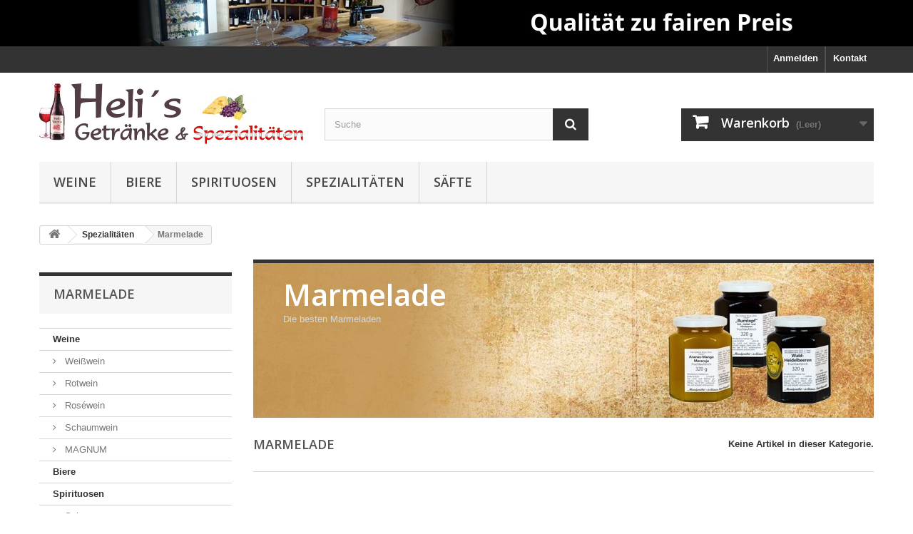

--- FILE ---
content_type: text/html; charset=utf-8
request_url: https://www.heli-wein.at/shop/index.php?id_category=21&controller=category
body_size: 7930
content:
<!DOCTYPE HTML>
<!--[if lt IE 7]> <html class="no-js lt-ie9 lt-ie8 lt-ie7" lang="de-de"><![endif]-->
<!--[if IE 7]><html class="no-js lt-ie9 lt-ie8 ie7" lang="de-de"><![endif]-->
<!--[if IE 8]><html class="no-js lt-ie9 ie8" lang="de-de"><![endif]-->
<!--[if gt IE 8]> <html class="no-js ie9" lang="de-de"><![endif]-->
<html lang="de-de">
	<head>
		<meta charset="utf-8" />
		<title>Marmelade - Helis beste Weine zu besten Preisen</title>
					<meta name="description" content="Marmelade" />
						<meta name="generator" content="PrestaShop" />
		<meta name="robots" content="index,follow" />
		<meta name="viewport" content="width=device-width, minimum-scale=0.25, maximum-scale=1.6, initial-scale=1.0" />
		<meta name="apple-mobile-web-app-capable" content="yes" />
		<link rel="icon" type="image/vnd.microsoft.icon" href="/shop/img/favicon.ico?1605627040" />
		<link rel="shortcut icon" type="image/x-icon" href="/shop/img/favicon.ico?1605627040" />
														<link rel="stylesheet" href="/shop/themes/default-bootstrap/css/global.css" type="text/css" media="all" />
																<link rel="stylesheet" href="/shop/themes/default-bootstrap/css/autoload/highdpi.css" type="text/css" media="all" />
																<link rel="stylesheet" href="/shop/themes/default-bootstrap/css/autoload/responsive-tables.css" type="text/css" media="all" />
																<link rel="stylesheet" href="/shop/themes/default-bootstrap/css/autoload/uniform.default.css" type="text/css" media="all" />
																<link rel="stylesheet" href="/shop/themes/default-bootstrap/css/product_list.css" type="text/css" media="all" />
																<link rel="stylesheet" href="/shop/themes/default-bootstrap/css/category.css" type="text/css" media="all" />
																<link rel="stylesheet" href="/shop/themes/default-bootstrap/css/scenes.css" type="text/css" media="all" />
																<link rel="stylesheet" href="/shop/themes/default-bootstrap/css/modules/blockbanner/blockbanner.css" type="text/css" media="all" />
																<link rel="stylesheet" href="/shop/themes/default-bootstrap/css/modules/blockbestsellers/blockbestsellers.css" type="text/css" media="all" />
																<link rel="stylesheet" href="/shop/themes/default-bootstrap/css/modules/blockcart/blockcart.css" type="text/css" media="all" />
																<link rel="stylesheet" href="/shop/js/jquery/plugins/bxslider/jquery.bxslider.css" type="text/css" media="all" />
																<link rel="stylesheet" href="/shop/themes/default-bootstrap/css/modules/blockcategories/blockcategories.css" type="text/css" media="all" />
																<link rel="stylesheet" href="/shop/themes/default-bootstrap/css/modules/blockcurrencies/blockcurrencies.css" type="text/css" media="all" />
																<link rel="stylesheet" href="/shop/themes/default-bootstrap/css/modules/blocklanguages/blocklanguages.css" type="text/css" media="all" />
																<link rel="stylesheet" href="/shop/themes/default-bootstrap/css/modules/blockcontact/blockcontact.css" type="text/css" media="all" />
																<link rel="stylesheet" href="/shop/themes/default-bootstrap/css/modules/blockmyaccountfooter/blockmyaccount.css" type="text/css" media="all" />
																<link rel="stylesheet" href="/shop/themes/default-bootstrap/css/modules/blocknewproducts/blocknewproducts.css" type="text/css" media="all" />
																<link rel="stylesheet" href="/shop/themes/default-bootstrap/css/modules/blocksearch/blocksearch.css" type="text/css" media="all" />
																<link rel="stylesheet" href="/shop/js/jquery/plugins/autocomplete/jquery.autocomplete.css" type="text/css" media="all" />
																<link rel="stylesheet" href="/shop/themes/default-bootstrap/css/modules/blockspecials/blockspecials.css" type="text/css" media="all" />
																<link rel="stylesheet" href="/shop/themes/default-bootstrap/css/modules/blocktags/blocktags.css" type="text/css" media="all" />
																<link rel="stylesheet" href="/shop/themes/default-bootstrap/css/modules/blockuserinfo/blockuserinfo.css" type="text/css" media="all" />
																<link rel="stylesheet" href="/shop/themes/default-bootstrap/css/modules/blockviewed/blockviewed.css" type="text/css" media="all" />
																<link rel="stylesheet" href="/shop/themes/default-bootstrap/css/modules/homefeatured/homefeatured.css" type="text/css" media="all" />
																<link rel="stylesheet" href="/shop/modules/themeconfigurator/css/hooks.css" type="text/css" media="all" />
																<link rel="stylesheet" href="/shop/themes/default-bootstrap/css/modules/blockwishlist/blockwishlist.css" type="text/css" media="all" />
																<link rel="stylesheet" href="/shop/themes/default-bootstrap/css/modules/blocktopmenu/css/blocktopmenu.css" type="text/css" media="all" />
																<link rel="stylesheet" href="/shop/themes/default-bootstrap/css/modules/blocktopmenu/css/superfish-modified.css" type="text/css" media="all" />
																<link rel="stylesheet" href="/shop/modules/paypal/views/css/paypal.css" type="text/css" media="all" />
														<script type="text/javascript">
var CUSTOMIZE_TEXTFIELD = 1;
var FancyboxI18nClose = 'Schlie&szlig;en';
var FancyboxI18nNext = 'Weiter';
var FancyboxI18nPrev = 'Zur&uuml;ck';
var added_to_wishlist = 'Der Artikel wurde  zu den Wunschliste hinzugefügt.';
var ajax_allowed = true;
var ajaxsearch = true;
var baseDir = 'https://www.heli-wein.at/shop/';
var baseUri = 'https://www.heli-wein.at/shop/index.php';
var blocksearch_type = 'top';
var contentOnly = false;
var currency = {"id":1,"name":"Euro","iso_code":"EUR","iso_code_num":"978","sign":"\u20ac","blank":"1","conversion_rate":"1.000000","deleted":"0","format":"2","decimals":"1","active":"1","prefix":"","suffix":" \u20ac","id_shop_list":null,"force_id":false};
var currencyBlank = 1;
var currencyFormat = 2;
var currencyRate = 1;
var currencySign = '€';
var customizationIdMessage = 'Benutzereinstellung Nr.';
var delete_txt = 'Löschen';
var displayList = false;
var elementRecaptcha = '<div class="recaptcha-text-center" style="text-align: center"><div class="g-recaptcha" style="display: inline-block !important" data-sitekey="6LdbgecUAAAAANjln8w_TRIYpP1pOmBvM3vcs0bH" data-theme="light" data-size="normal" data-callback="callbackRecaptcha"></div></div>';
var freeProductTranslation = 'Gratis!';
var freeShippingTranslation = 'versandkostenfrei';
var generated_date = 1769112671;
var hasDeliveryAddress = false;
var highDPI = false;
var id_lang = 1;
var img_dir = 'https://www.heli-wein.at/shop/themes/default-bootstrap/img/';
var instantsearch = false;
var isGuest = 0;
var isLogged = 0;
var isMobile = false;
var isPsVersion17 = false;
var loggin_required = 'Sie müssen angemeldet sein, um Ihre Wunschlisten zu verwalten';
var mywishlist_url = 'https://www.heli-wein.at/shop/index.php?fc=module&module=blockwishlist&controller=mywishlist';
var page_name = 'category';
var priceDisplayMethod = 0;
var priceDisplayPrecision = 2;
var quickView = false;
var recaptchaContactForm = '1';
var recaptchaDataSiteKey = '6LdbgecUAAAAANjln8w_TRIYpP1pOmBvM3vcs0bH';
var recaptchaLoginForm = '1';
var recaptchaRegistrationForm = '1';
var recaptchaType = '1';
var removingLinkText = 'Diesen Artikel aus meinem Warenkorb entfernen';
var roundMode = 2;
var search_url = 'https://www.heli-wein.at/shop/index.php?controller=search';
var static_token = '697e7c6ff68cbf3f799cf6aef93ad731';
var toBeDetermined = 'noch festzulegen';
var token = 'e025301218c5eeec201d9e036e616742';
var usingSecureMode = true;
var wishlistProductsIds = false;
</script>

						<script type="text/javascript" src="/shop/js/jquery/jquery-1.11.0.min.js"></script>
						<script type="text/javascript" src="/shop/js/jquery/jquery-migrate-1.2.1.min.js"></script>
						<script type="text/javascript" src="/shop/js/jquery/plugins/jquery.easing.js"></script>
						<script type="text/javascript" src="/shop/js/tools.js"></script>
						<script type="text/javascript" src="/shop/themes/default-bootstrap/js/global.js"></script>
						<script type="text/javascript" src="/shop/themes/default-bootstrap/js/autoload/10-bootstrap.min.js"></script>
						<script type="text/javascript" src="/shop/themes/default-bootstrap/js/autoload/15-jquery.total-storage.min.js"></script>
						<script type="text/javascript" src="/shop/themes/default-bootstrap/js/autoload/15-jquery.uniform-modified.js"></script>
						<script type="text/javascript" src="/shop/themes/default-bootstrap/js/products-comparison.js"></script>
						<script type="text/javascript" src="https://www.google.com/recaptcha/api.js?hl=de"></script>
						<script type="text/javascript" src="/shop/modules/psrecaptcha/views/js/reCaptchaV2Checkbox.js"></script>
						<script type="text/javascript" src="/shop/themes/default-bootstrap/js/category.js"></script>
						<script type="text/javascript" src="/shop/themes/default-bootstrap/js/modules/blockcart/ajax-cart.js"></script>
						<script type="text/javascript" src="/shop/js/jquery/plugins/jquery.scrollTo.js"></script>
						<script type="text/javascript" src="/shop/js/jquery/plugins/jquery.serialScroll.js"></script>
						<script type="text/javascript" src="/shop/js/jquery/plugins/bxslider/jquery.bxslider.js"></script>
						<script type="text/javascript" src="/shop/themes/default-bootstrap/js/tools/treeManagement.js"></script>
						<script type="text/javascript" src="/shop/js/jquery/plugins/autocomplete/jquery.autocomplete.js"></script>
						<script type="text/javascript" src="/shop/themes/default-bootstrap/js/modules/blocksearch/blocksearch.js"></script>
						<script type="text/javascript" src="/shop/themes/default-bootstrap/js/modules/blockwishlist/js/ajax-wishlist.js"></script>
						<script type="text/javascript" src="/shop/themes/default-bootstrap/js/modules/blocktopmenu/js/hoverIntent.js"></script>
						<script type="text/javascript" src="/shop/themes/default-bootstrap/js/modules/blocktopmenu/js/superfish-modified.js"></script>
						<script type="text/javascript" src="/shop/themes/default-bootstrap/js/modules/blocktopmenu/js/blocktopmenu.js"></script>
						<script type="text/javascript" src="/shop/modules/ganalytics/views/js/GoogleAnalyticActionLib.js"></script>
							<script defer type="text/javascript">/*
* 2007-2018 PrestaShop
*
* NOTICE OF LICENSE
*
* This source file is subject to the Academic Free License (AFL 3.0)
* that is bundled with this package in the file LICENSE.txt.
* It is also available through the world-wide-web at this URL:
* http://opensource.org/licenses/afl-3.0.php
* If you did not receive a copy of the license and are unable to
* obtain it through the world-wide-web, please send an email
* to license@prestashop.com so we can send you a copy immediately.
*
* DISCLAIMER
*
* Do not edit or add to this file if you wish to upgrade PrestaShop to newer
* versions in the future. If you wish to customize PrestaShop for your
* needs please refer to http://www.prestashop.com for more information.
*
*  @author 2007-2019 PayPal
 *  @author 2007-2013 PrestaShop SA <contact@prestashop.com>
 *  @author 2014-2019 202 ecommerce <tech@202-ecommerce.com>
*  @copyright PayPal
*  @license http://opensource.org/licenses/osl-3.0.php Open Software License (OSL 3.0)
*  
*/


    

function updateFormDatas()
{
	var nb = $('#quantity_wanted').val();
	var id = $('#idCombination').val();

	$('.paypal_payment_form input[name=quantity]').val(nb);
	$('.paypal_payment_form input[name=id_p_attr]').val(id);
}
	
$(document).ready( function() {
    
		var baseDirPP = baseDir.replace('http:', 'https:');
		
	if($('#in_context_checkout_enabled').val() != 1)
	{
        $(document).on('click','#payment_paypal_express_checkout', function() {
			$('#paypal_payment_form_cart').submit();
			return false;
		});
	}


	var jquery_version = $.fn.jquery.split('.');
	if(jquery_version[0]>=1 && jquery_version[1] >= 7)
	{
		$('body').on('submit',".paypal_payment_form", function () {
			updateFormDatas();
		});
	}
	else {
		$('.paypal_payment_form').live('submit', function () {
			updateFormDatas();
		});
	}

	function displayExpressCheckoutShortcut() {
		var id_product = $('input[name="id_product"]').val();
		var id_product_attribute = $('input[name="id_product_attribute"]').val();
		$.ajax({
			type: "GET",
			url: baseDirPP+'/modules/paypal/express_checkout/ajax.php',
			data: { get_qty: "1", id_product: id_product, id_product_attribute: id_product_attribute },
			cache: false,
			success: function(result) {
				if (result == '1') {
					$('#container_express_checkout').slideDown();
				} else {
					$('#container_express_checkout').slideUp();
				}
				return true;
			}
		});
	}

	$('select[name^="group_"]').change(function () {
		setTimeout(function(){displayExpressCheckoutShortcut()}, 500);
	});

	$('.color_pick').click(function () {
		setTimeout(function(){displayExpressCheckoutShortcut()}, 500);
	});

    if($('body#product').length > 0) {
        setTimeout(function(){displayExpressCheckoutShortcut()}, 500);
    }
	
	
			

	var modulePath = 'modules/paypal';
	var subFolder = '/integral_evolution';

	var fullPath = baseDirPP + modulePath + subFolder;
	var confirmTimer = false;
		
	if ($('form[target="hss_iframe"]').length == 0) {
		if ($('select[name^="group_"]').length > 0)
			displayExpressCheckoutShortcut();
		return false;
	} else {
		checkOrder();
	}

	function checkOrder() {
		if(confirmTimer == false)
			confirmTimer = setInterval(getOrdersCount, 1000);
	}

	});


</script>
			<script type="text/javascript">
				(window.gaDevIds=window.gaDevIds||[]).push('d6YPbH');
				(function(i,s,o,g,r,a,m){i['GoogleAnalyticsObject']=r;i[r]=i[r]||function(){
				(i[r].q=i[r].q||[]).push(arguments)},i[r].l=1*new Date();a=s.createElement(o),
				m=s.getElementsByTagName(o)[0];a.async=1;a.src=g;m.parentNode.insertBefore(a,m)
				})(window,document,'script','//www.google-analytics.com/analytics.js','ga');
				ga('create', 'UA-114691410-1', 'auto');
				ga('require', 'ec');</script>
		<link rel="stylesheet" href="//fonts.googleapis.com/css?family=Open+Sans:300,600&amp;subset=latin,latin-ext" type="text/css" media="all" />
		<!--[if IE 8]>
		<script src="https://oss.maxcdn.com/libs/html5shiv/3.7.0/html5shiv.js"></script>
		<script src="https://oss.maxcdn.com/libs/respond.js/1.3.0/respond.min.js"></script>
		<![endif]-->
	</head>
	<body id="category" class="category category-21 category-marmelade show-left-column hide-right-column lang_de">
					<div id="page">
			<div class="header-container">
				<header id="header">
																<div class="banner">
							<div class="container">
								<div class="row">
									<a href="https://www.heli-wein.at/shop/" title="">
	<img class="img-responsive" src="https://www.heli-wein.at/shop/modules/blockbanner/img/adf2d6480f91862b38aeceb21eddab9e.jpg" alt="" title="" width="1170" height="65" />
</a>

								</div>
							</div>
						</div>
																					<div class="nav">
							<div class="container">
								<div class="row">
									<nav><div id="contact-link" >
	<a href="https://www.heli-wein.at/shop/index.php?controller=contact" title="Kontakt">Kontakt</a>
</div>
<!-- Block user information module NAV  -->
<div class="header_user_info">
			<a class="login" href="https://www.heli-wein.at/shop/index.php?controller=my-account" rel="nofollow" title="Anmelden zu Ihrem Kundenbereich">
			Anmelden
		</a>
	</div>
<!-- /Block usmodule NAV -->
<!-- Block languages module -->
<!-- /Block languages module -->
</nav>
								</div>
							</div>
						</div>
										<div>
						<div class="container">
							<div class="row">
								<div id="header_logo">
									<a href="https://www.heli-wein.at/shop/" title="Helis beste Weine zu besten Preisen">
										<img class="logo img-responsive" src="https://www.heli-wein.at/shop/img/helis-beste-weine-zu-besten-preisen-logo-1484238549.jpg" alt="Helis beste Weine zu besten Preisen" width="736" height="170"/>
									</a>
								</div>
								<!-- Block search module TOP -->
<div id="search_block_top" class="col-sm-4 clearfix">
	<form id="searchbox" method="get" action="//www.heli-wein.at/shop/index.php?controller=search" >
		<input type="hidden" name="controller" value="search" />
		<input type="hidden" name="orderby" value="position" />
		<input type="hidden" name="orderway" value="desc" />
		<input class="search_query form-control" type="text" id="search_query_top" name="search_query" placeholder="Suche" value="" />
		<button type="submit" name="submit_search" class="btn btn-default button-search">
			<span>Suche</span>
		</button>
	</form>
</div>
<!-- /Block search module TOP --><!-- MODULE Block cart -->
<div class="col-sm-4 clearfix">
	<div class="shopping_cart">
		<a href="https://www.heli-wein.at/shop/index.php?controller=order" title="Zum Warenkorb" rel="nofollow">
			<b>Warenkorb</b>
			<span class="ajax_cart_quantity unvisible">0</span>
			<span class="ajax_cart_product_txt unvisible">Artikel</span>
			<span class="ajax_cart_product_txt_s unvisible">Artikel</span>
			<span class="ajax_cart_total unvisible">
							</span>
			<span class="ajax_cart_no_product">(Leer)</span>
					</a>
					<div class="cart_block block exclusive">
				<div class="block_content">
					<!-- block list of products -->
					<div class="cart_block_list">
												<p class="cart_block_no_products">
							Keine Artikel
						</p>
																		<div class="cart-prices">
							<div class="cart-prices-line first-line">
								<span class="price cart_block_shipping_cost ajax_cart_shipping_cost unvisible">
																			 noch festzulegen																	</span>
								<span class="unvisible">
									Versand
								</span>
							</div>
																						<div class="cart-prices-line">
									<span class="price cart_block_tax_cost ajax_cart_tax_cost">0,00 €</span>
									<span>MwSt.</span>
								</div>
														<div class="cart-prices-line last-line">
								<span class="price cart_block_total ajax_block_cart_total">0,00 €</span>
								<span>Gesamt</span>
							</div>
															<p>
																	Preise inkl. MwSt.
																</p>
													</div>
						<p class="cart-buttons">
							<a id="button_order_cart" class="btn btn-default button button-small" href="https://www.heli-wein.at/shop/index.php?controller=order" title="Warenkorb anzeigen" rel="nofollow">
								<span>
									Warenkorb anzeigen<i class="icon-chevron-right right"></i>
								</span>
							</a>
						</p>
					</div>
				</div>
			</div><!-- .cart_block -->
			</div>
</div>

	<div id="layer_cart">
		<div class="clearfix">
			<div class="layer_cart_product col-xs-12 col-md-6">
				<span class="cross" title="Fenster schließen"></span>
				<span class="title">
					<i class="icon-check"></i>Artikel wurde in den Korb gelegt
				</span>
				<div class="product-image-container layer_cart_img">
				</div>
				<div class="layer_cart_product_info">
					<span id="layer_cart_product_title" class="product-name"></span>
					<span id="layer_cart_product_attributes"></span>
					<div>
						<strong class="dark">Menge</strong>
						<span id="layer_cart_product_quantity"></span>
					</div>
					<div>
						<strong class="dark">Gesamt</strong>
						<span id="layer_cart_product_price"></span>
					</div>
				</div>
			</div>
			<div class="layer_cart_cart col-xs-12 col-md-6">
				<span class="title">
					<!-- Plural Case [both cases are needed because page may be updated in Javascript] -->
					<span class="ajax_cart_product_txt_s  unvisible">
						Sie haben <span class="ajax_cart_quantity">0</span> Artikel in Ihrem Warenkorb.
					</span>
					<!-- Singular Case [both cases are needed because page may be updated in Javascript] -->
					<span class="ajax_cart_product_txt ">
						Es gibt 1 Artikel in Ihrem Warenkorb.
					</span>
				</span>
				<div class="layer_cart_row">
					<strong class="dark">
						Gesamt Artikel
																					(inkl. MwSt.)
																		</strong>
					<span class="ajax_block_products_total">
											</span>
				</div>

								<div class="layer_cart_row">
					<strong class="dark unvisible">
						Versandkosten&nbsp;(inkl. MwSt.)					</strong>
					<span class="ajax_cart_shipping_cost unvisible">
													 noch festzulegen											</span>
				</div>
									<div class="layer_cart_row">
						<strong class="dark">MwSt.</strong>
						<span class="price cart_block_tax_cost ajax_cart_tax_cost">0,00 €</span>
					</div>
								<div class="layer_cart_row">
					<strong class="dark">
						Gesamt
																					(inkl. MwSt.)
																		</strong>
					<span class="ajax_block_cart_total">
											</span>
				</div>
				<div class="button-container">
					<span class="continue btn btn-default button exclusive-medium" title="Einkauf fortsetzen">
						<span>
							<i class="icon-chevron-left left"></i>Einkauf fortsetzen
						</span>
					</span>
					<a class="btn btn-default button button-medium"	href="https://www.heli-wein.at/shop/index.php?controller=order" title="Zur Kasse gehen" rel="nofollow">
						<span>
							Zur Kasse gehen<i class="icon-chevron-right right"></i>
						</span>
					</a>
				</div>
			</div>
		</div>
		<div class="crossseling"></div>
	</div> <!-- #layer_cart -->
	<div class="layer_cart_overlay"></div>

<!-- /MODULE Block cart -->
	<!-- Menu -->
	<div id="block_top_menu" class="sf-contener clearfix col-lg-12">
		<div class="cat-title">Menü</div>
		<ul class="sf-menu clearfix menu-content">
			<li><a href="https://www.heli-wein.at/shop/index.php?id_category=36&amp;controller=category" title="Weine">Weine</a><ul><li><a href="https://www.heli-wein.at/shop/index.php?id_category=12&amp;controller=category" title="Weißwein">Weißwein</a></li><li><a href="https://www.heli-wein.at/shop/index.php?id_category=13&amp;controller=category" title="Rotwein">Rotwein</a></li><li><a href="https://www.heli-wein.at/shop/index.php?id_category=18&amp;controller=category" title="Roséwein">Roséwein</a></li><li><a href="https://www.heli-wein.at/shop/index.php?id_category=26&amp;controller=category" title="Schaumwein">Schaumwein</a></li><li><a href="https://www.heli-wein.at/shop/index.php?id_category=43&amp;controller=category" title="MAGNUM ">MAGNUM </a></li></ul></li><li><a href="https://www.heli-wein.at/shop/index.php?id_category=31&amp;controller=category" title="Biere">Biere</a></li><li><a href="https://www.heli-wein.at/shop/index.php?id_category=35&amp;controller=category" title="Spirituosen">Spirituosen</a><ul><li><a href="https://www.heli-wein.at/shop/index.php?id_category=24&amp;controller=category" title="Schnaps">Schnaps</a></li><li><a href="https://www.heli-wein.at/shop/index.php?id_category=27&amp;controller=category" title="Likör">Likör</a></li><li><a href="https://www.heli-wein.at/shop/index.php?id_category=39&amp;controller=category" title="Gin">Gin</a></li></ul></li><li><a href="https://www.heli-wein.at/shop/index.php?id_category=17&amp;controller=category" title="Spezialitäten">Spezialitäten</a><ul><li><a href="https://www.heli-wein.at/shop/index.php?id_category=19&amp;controller=category" title="Öl">Öl</a></li><li><a href="https://www.heli-wein.at/shop/index.php?id_category=20&amp;controller=category" title="Pesto">Pesto</a></li><li class="sfHoverForce"><a href="https://www.heli-wein.at/shop/index.php?id_category=21&amp;controller=category" title="Marmelade">Marmelade</a></li><li><a href="https://www.heli-wein.at/shop/index.php?id_category=22&amp;controller=category" title="Honig">Honig</a></li><li><a href="https://www.heli-wein.at/shop/index.php?id_category=23&amp;controller=category" title="Essig">Essig</a></li><li><a href="https://www.heli-wein.at/shop/index.php?id_category=29&amp;controller=category" title="Senf">Senf</a></li><li><a href="https://www.heli-wein.at/shop/index.php?id_category=40&amp;controller=category" title="Pflegeprodukte ">Pflegeprodukte </a></li></ul></li><li><a href="https://www.heli-wein.at/shop/index.php?id_category=30&amp;controller=category" title="Säfte">Säfte</a></li>
					</ul>
	</div>
	<!--/ Menu -->

							</div>
						</div>
					</div>
				</header>
			</div>
			<div class="columns-container">
				<div id="columns" class="container">
											
<!-- Breadcrumb -->
<div class="breadcrumb clearfix">
	<a class="home" href="https://www.heli-wein.at/shop/" title="zur&uuml;ck zu Startseite"><i class="icon-home"></i></a>
			<span class="navigation-pipe">&gt;</span>
					<span class="navigation_page"><span itemscope itemtype="http://data-vocabulary.org/Breadcrumb"><a itemprop="url" href="https://www.heli-wein.at/shop/index.php?id_category=17&amp;controller=category" title="Spezialit&auml;ten" ><span itemprop="title">Spezialit&auml;ten</span></a></span><span class="navigation-pipe">></span>Marmelade</span>
			</div>
<!-- /Breadcrumb -->

										<div id="slider_row" class="row">
																	</div>
					<div class="row">
												<div id="left_column" class="column col-xs-12 col-sm-3"><!-- Block categories module -->
<div id="categories_block_left" class="block">
	<h2 class="title_block">
					Marmelade
			</h2>
	<div class="block_content">
		<ul class="tree ">
												
<li >
	<a 
	href="https://www.heli-wein.at/shop/index.php?id_category=36&amp;controller=category" title="Die besten Weine">
		Weine
	</a>
			<ul>
												
<li >
	<a 
	href="https://www.heli-wein.at/shop/index.php?id_category=12&amp;controller=category" title="Die besten Weißweine">
		Weißwein
	</a>
	</li>

																
<li >
	<a 
	href="https://www.heli-wein.at/shop/index.php?id_category=13&amp;controller=category" title="Die besten Rotweine">
		Rotwein
	</a>
	</li>

																
<li >
	<a 
	href="https://www.heli-wein.at/shop/index.php?id_category=18&amp;controller=category" title="Die besten Roséweine">
		Roséwein
	</a>
	</li>

																
<li >
	<a 
	href="https://www.heli-wein.at/shop/index.php?id_category=26&amp;controller=category" title="Die besten Schaumweine">
		Schaumwein
	</a>
	</li>

																
<li class="last">
	<a 
	href="https://www.heli-wein.at/shop/index.php?id_category=43&amp;controller=category" title="Unsere Magnum´s">
		MAGNUM 
	</a>
	</li>

									</ul>
	</li>

																
<li >
	<a 
	href="https://www.heli-wein.at/shop/index.php?id_category=31&amp;controller=category" title="Die besten Biere">
		Biere
	</a>
	</li>

																
<li >
	<a 
	href="https://www.heli-wein.at/shop/index.php?id_category=35&amp;controller=category" title="Die besten Spirituosen">
		Spirituosen
	</a>
			<ul>
												
<li >
	<a 
	href="https://www.heli-wein.at/shop/index.php?id_category=24&amp;controller=category" title="Die besten Schnäpse">
		Schnaps
	</a>
	</li>

																
<li >
	<a 
	href="https://www.heli-wein.at/shop/index.php?id_category=27&amp;controller=category" title="Die besten Liköre">
		Likör
	</a>
	</li>

																
<li class="last">
	<a 
	href="https://www.heli-wein.at/shop/index.php?id_category=39&amp;controller=category" title="">
		Gin
	</a>
	</li>

									</ul>
	</li>

																
<li >
	<a 
	href="https://www.heli-wein.at/shop/index.php?id_category=17&amp;controller=category" title="Unsere Spezialitäten">
		Spezialitäten
	</a>
			<ul>
												
<li >
	<a 
	href="https://www.heli-wein.at/shop/index.php?id_category=19&amp;controller=category" title="Die besten Öle">
		Öl
	</a>
	</li>

																
<li >
	<a 
	href="https://www.heli-wein.at/shop/index.php?id_category=20&amp;controller=category" title="Die besten Pestos">
		Pesto
	</a>
	</li>

																
<li >
	<a 
	href="https://www.heli-wein.at/shop/index.php?id_category=21&amp;controller=category" class="selected" title="Die besten Marmeladen">
		Marmelade
	</a>
	</li>

																
<li >
	<a 
	href="https://www.heli-wein.at/shop/index.php?id_category=22&amp;controller=category" title="Honig aus Österreich">
		Honig
	</a>
	</li>

																
<li >
	<a 
	href="https://www.heli-wein.at/shop/index.php?id_category=23&amp;controller=category" title="Die besten Essige">
		Essig
	</a>
	</li>

																
<li >
	<a 
	href="https://www.heli-wein.at/shop/index.php?id_category=29&amp;controller=category" title="Die besten Senfe">
		Senf
	</a>
	</li>

																
<li class="last">
	<a 
	href="https://www.heli-wein.at/shop/index.php?id_category=40&amp;controller=category" title="Pflegeprodukte">
		Pflegeprodukte 
	</a>
	</li>

									</ul>
	</li>

																
<li >
	<a 
	href="https://www.heli-wein.at/shop/index.php?id_category=30&amp;controller=category" title="Die besten Säfte">
		Säfte
	</a>
	</li>

																
<li >
	<a 
	href="https://www.heli-wein.at/shop/index.php?id_category=42&amp;controller=category" title="Unsere Pflegeprodukte">
		Pflegeprodukte 
	</a>
	</li>

																
<li class="last">
	<a 
	href="https://www.heli-wein.at/shop/index.php?id_category=44&amp;controller=category" title="Unsere besten Knabbereien aus Österreich">
		Knabberkerne 
	</a>
	</li>

									</ul>
	</div>
</div>
<!-- /Block categories module -->
</div>
																		<div id="center_column" class="center_column col-xs-12 col-sm-9">
	

	    				<div class="content_scene_cat">
            	                     <!-- Category image -->
                    <div class="content_scene_cat_bg" style="background:url(https://www.heli-wein.at/shop/img/c/21-category_default.jpg) right center no-repeat; background-size:cover; min-height:217px;">
                                                    <div class="cat_desc">
                            <span class="category-name">
                                Marmelade                            </span>
                                                            <div class="rte"><p>Die besten Marmeladen</p></div>
                                                        </div>
                                             </div>
                              </div>
				<h1 class="page-heading"><span class="cat-name">Marmelade&nbsp;</span><span class="heading-counter">Keine Artikel in dieser Kategorie.</span>
</h1>
										</div><!-- #center_column -->
										</div><!-- .row -->
				</div><!-- #columns -->
			</div><!-- .columns-container -->
							<!-- Footer -->
				<div class="footer-container">
					<footer id="footer"  class="container">
						<div class="row"><section id="social_block" class="pull-right">
	<ul>
					<li class="facebook">
				<a class="_blank" href="https://www.facebook.com/HelisSpezialitaeten">
					<span>Facebook</span>
				</a>
			</li>
						                                        	</ul>
    <h4>Folgen Sie uns</h4>
</section>
<div class="clearfix"></div>
<!-- Block categories module -->
<section class="blockcategories_footer footer-block col-xs-12 col-sm-2">
	<h4>Kategorien</h4>
	<div class="category_footer toggle-footer">
		<div class="list">
			<ul class="tree ">
												
<li >
	<a 
	href="https://www.heli-wein.at/shop/index.php?id_category=36&amp;controller=category" title="Die besten Weine">
		Weine
	</a>
			<ul>
												
<li >
	<a 
	href="https://www.heli-wein.at/shop/index.php?id_category=12&amp;controller=category" title="Die besten Weißweine">
		Weißwein
	</a>
	</li>

																
<li >
	<a 
	href="https://www.heli-wein.at/shop/index.php?id_category=13&amp;controller=category" title="Die besten Rotweine">
		Rotwein
	</a>
	</li>

																
<li >
	<a 
	href="https://www.heli-wein.at/shop/index.php?id_category=18&amp;controller=category" title="Die besten Roséweine">
		Roséwein
	</a>
	</li>

																
<li >
	<a 
	href="https://www.heli-wein.at/shop/index.php?id_category=26&amp;controller=category" title="Die besten Schaumweine">
		Schaumwein
	</a>
	</li>

																
<li class="last">
	<a 
	href="https://www.heli-wein.at/shop/index.php?id_category=43&amp;controller=category" title="Unsere Magnum´s">
		MAGNUM 
	</a>
	</li>

									</ul>
	</li>

							
																
<li >
	<a 
	href="https://www.heli-wein.at/shop/index.php?id_category=31&amp;controller=category" title="Die besten Biere">
		Biere
	</a>
	</li>

							
																
<li >
	<a 
	href="https://www.heli-wein.at/shop/index.php?id_category=35&amp;controller=category" title="Die besten Spirituosen">
		Spirituosen
	</a>
			<ul>
												
<li >
	<a 
	href="https://www.heli-wein.at/shop/index.php?id_category=24&amp;controller=category" title="Die besten Schnäpse">
		Schnaps
	</a>
	</li>

																
<li >
	<a 
	href="https://www.heli-wein.at/shop/index.php?id_category=27&amp;controller=category" title="Die besten Liköre">
		Likör
	</a>
	</li>

																
<li class="last">
	<a 
	href="https://www.heli-wein.at/shop/index.php?id_category=39&amp;controller=category" title="">
		Gin
	</a>
	</li>

									</ul>
	</li>

							
																
<li >
	<a 
	href="https://www.heli-wein.at/shop/index.php?id_category=17&amp;controller=category" title="Unsere Spezialitäten">
		Spezialitäten
	</a>
			<ul>
												
<li >
	<a 
	href="https://www.heli-wein.at/shop/index.php?id_category=19&amp;controller=category" title="Die besten Öle">
		Öl
	</a>
	</li>

																
<li >
	<a 
	href="https://www.heli-wein.at/shop/index.php?id_category=20&amp;controller=category" title="Die besten Pestos">
		Pesto
	</a>
	</li>

																
<li >
	<a 
	href="https://www.heli-wein.at/shop/index.php?id_category=21&amp;controller=category" class="selected" title="Die besten Marmeladen">
		Marmelade
	</a>
	</li>

																
<li >
	<a 
	href="https://www.heli-wein.at/shop/index.php?id_category=22&amp;controller=category" title="Honig aus Österreich">
		Honig
	</a>
	</li>

																
<li >
	<a 
	href="https://www.heli-wein.at/shop/index.php?id_category=23&amp;controller=category" title="Die besten Essige">
		Essig
	</a>
	</li>

																
<li >
	<a 
	href="https://www.heli-wein.at/shop/index.php?id_category=29&amp;controller=category" title="Die besten Senfe">
		Senf
	</a>
	</li>

																
<li class="last">
	<a 
	href="https://www.heli-wein.at/shop/index.php?id_category=40&amp;controller=category" title="Pflegeprodukte">
		Pflegeprodukte 
	</a>
	</li>

									</ul>
	</li>

							
																
<li >
	<a 
	href="https://www.heli-wein.at/shop/index.php?id_category=30&amp;controller=category" title="Die besten Säfte">
		Säfte
	</a>
	</li>

							
																
<li >
	<a 
	href="https://www.heli-wein.at/shop/index.php?id_category=42&amp;controller=category" title="Unsere Pflegeprodukte">
		Pflegeprodukte 
	</a>
	</li>

							
																
<li class="last">
	<a 
	href="https://www.heli-wein.at/shop/index.php?id_category=44&amp;controller=category" title="Unsere besten Knabbereien aus Österreich">
		Knabberkerne 
	</a>
	</li>

							
										</ul>
		</div>
	</div> <!-- .category_footer -->
</section>
<!-- /Block categories module -->
	<!-- Block CMS module footer -->
	<section class="footer-block col-xs-12 col-sm-2" id="block_various_links_footer">
		<h4>Informationen</h4>
		<ul class="toggle-footer">
																											<li class="item">
						<a href="https://www.heli-wein.at/shop/index.php?id_cms=4&amp;controller=cms" title="Über uns">
							Über uns
						</a>
					</li>
																<li class="item">
						<a href="https://www.heli-wein.at/shop/index.php?id_cms=2&amp;controller=cms" title="Impressum">
							Impressum
						</a>
					</li>
																<li class="item">
						<a href="https://www.heli-wein.at/shop/index.php?id_cms=6&amp;controller=cms" title="AGB">
							AGB
						</a>
					</li>
																<li class="item">
						<a href="https://www.heli-wein.at/shop/index.php?id_cms=7&amp;controller=cms" title="Erklärung zur Informationspflicht">
							Erklärung zur Informationspflicht
						</a>
					</li>
																<li class="item">
						<a href="https://www.heli-wein.at/shop/index.php?id_cms=8&amp;controller=cms" title="Barrierefreiheitserklärung">
							Barrierefreiheitserklärung
						</a>
					</li>
												</ul>
		<span style="font-weight:bold;"><a href="https://www.apart4you.at/de/" target="_blank">Apart4You</a></span>
	</section>
		<section class="bottom-footer col-xs-12">
		<div>
			<a class="_blank" href="http://www.prestashop.com"> © 2026 - E-Commerce Software von PrestaShop™ </a>
		</div>
	</section>
		<!-- /Block CMS module footer -->
<!-- Block myaccount module -->
<section class="footer-block col-xs-12 col-sm-4">
	<h4><a href="https://www.heli-wein.at/shop/index.php?controller=my-account" title="Meine persönlichen Daten bearbeiten" rel="nofollow">Ihr Kundenbereich</a></h4>
	<div class="block_content toggle-footer">
		<ul class="bullet">
			<li><a href="https://www.heli-wein.at/shop/index.php?controller=history" title="Ihre Bestellungen" rel="nofollow">Ihre Bestellungen</a></li>
						<li><a href="https://www.heli-wein.at/shop/index.php?controller=order-slip" title="Ihre Rückvergütungen" rel="nofollow">Ihre Rückvergütungen</a></li>
			<li><a href="https://www.heli-wein.at/shop/index.php?controller=addresses" title="Ihre Adressen" rel="nofollow">Ihre Adressen</a></li>
			<li><a href="https://www.heli-wein.at/shop/index.php?controller=identity" title="Meine persönliche Daten verwalten." rel="nofollow">Ihre persönlichen Daten</a></li>
			<li><a href="https://www.heli-wein.at/shop/index.php?controller=discount" title="Ihre Gutscheine" rel="nofollow">Ihre Gutscheine</a></li>			
            		</ul>
	</div>
</section>
<!-- /Block myaccount module -->
<!-- MODULE Block contact infos -->
<section id="block_contact_infos" class="footer-block col-xs-12 col-sm-4">
	<div>
        <h4>Kontakt</h4>
        <ul class="toggle-footer">
                        	<li>
            		<i class="icon-map-marker"></i>Heli`s Getränke &amp; Spezialitäten, Müllergasse 6,
5541 Altenmarkt            	</li>
                                    	<li>
            		<i class="icon-phone"></i>Rufen Sie uns an: 
            		<span>+43 (0) 664 531 32 31</span>
            	</li>
                                    	<li>
            		<i class="icon-envelope-alt"></i>E-Mail 
            		<span><a href="&#109;&#97;&#105;&#108;&#116;&#111;&#58;%6f%66%66%69%63%65@%68%65%6c%69-%77%65%69%6e.%61%74" >&#x6f;&#x66;&#x66;&#x69;&#x63;&#x65;&#x40;&#x68;&#x65;&#x6c;&#x69;&#x2d;&#x77;&#x65;&#x69;&#x6e;&#x2e;&#x61;&#x74;</a></span>
            	</li>
                    </ul>
    </div>
</section>
<!-- /MODULE Block contact infos -->

				<script type="text/javascript">
					ga('send', 'pageview');
				</script></div>
					</footer>
				</div><!-- #footer -->
					</div><!-- #page -->
</body></html>

--- FILE ---
content_type: text/plain
request_url: https://www.google-analytics.com/j/collect?v=1&_v=j102&a=293846733&t=pageview&_s=1&dl=https%3A%2F%2Fwww.heli-wein.at%2Fshop%2Findex.php%3Fid_category%3D21%26controller%3Dcategory&ul=en-us%40posix&dt=Marmelade%20-%20Helis%20beste%20Weine%20zu%20besten%20Preisen&sr=1280x720&vp=1280x720&_u=aGBAAEIJAAAAACAMI~&jid=1973830222&gjid=1203116615&cid=1013816804.1769112673&tid=UA-114691410-1&_gid=1266312199.1769112673&_r=1&_slc=1&did=d6YPbH&z=25705359
body_size: -450
content:
2,cG-LSP74CD982